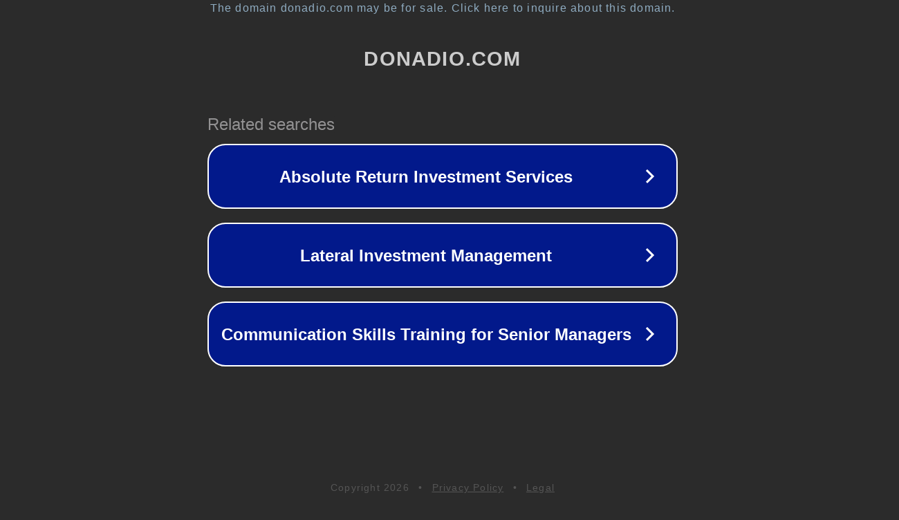

--- FILE ---
content_type: text/html; charset=utf-8
request_url: http://ww25.donadio.com/
body_size: 1050
content:
<!doctype html>
<html data-adblockkey="MFwwDQYJKoZIhvcNAQEBBQADSwAwSAJBANDrp2lz7AOmADaN8tA50LsWcjLFyQFcb/P2Txc58oYOeILb3vBw7J6f4pamkAQVSQuqYsKx3YzdUHCvbVZvFUsCAwEAAQ==_Tuqh3z5RQx/kBTmNtgMjzGOz8VJHjKgDAEc5EkGbYJbIysPJRw7xP2w4h3kTb+UIX1+TT8l/P8iHmzuCz8z3Ww==" lang="en" style="background: #2B2B2B;">
<head>
    <meta charset="utf-8">
    <meta name="viewport" content="width=device-width, initial-scale=1">
    <link rel="icon" href="[data-uri]">
    <link rel="preconnect" href="https://www.google.com" crossorigin>
</head>
<body>
<div id="target" style="opacity: 0"></div>
<script>window.park = "[base64]";</script>
<script src="/brAVwHcTi.js"></script>
</body>
</html>
